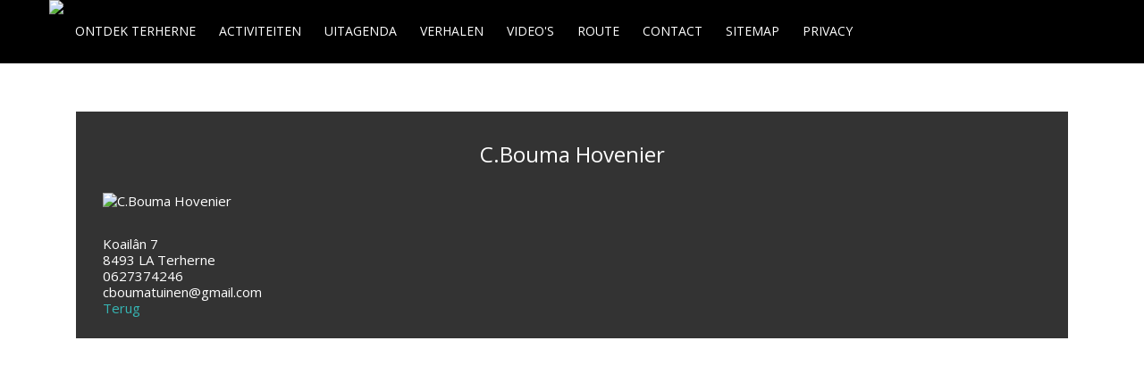

--- FILE ---
content_type: text/html; charset=utf-8
request_url: https://www.genieteninterherne.nl/nl/wat-te-doen/shops/c-bouma-hovenier
body_size: 1684
content:

<html lang="nl">
<head>
<title>C.Bouma Hovenier |Terherne - Terhorne, vakantie eiland in de Friese meren</title>

<base href="https://www.genieteninterherne.nl/" />
<meta http-equiv="Content-Type" content="text/html; charset=utf-8" />
 
<meta charset="utf-8">
<meta http-equiv="X-UA-Compatible" content="IE=edge">
<meta name="viewport" content="width=device-width, initial-scale=1">
<link rel="canonical" href="https://www.genieteninterherne.nl/nl/wat-te-doen/shops/c-bouma-hovenier" />
<script src="https://ajax.googleapis.com/ajax/libs/jquery/1.11.3/jquery.min.js"></script>
<script src="js/ie10-viewport-bug-workaround.js"></script>

<link rel="stylesheet" type="text/css" href="https://www.genieteninterherne.nl/tmp/cache/stylesheet_combined_aefeef43076ffea70c15a23e6c172243.css" media="screen" />

<link href="/css/bootstrap.min.css" rel="stylesheet">

<link rel="start" title="Genieten in Terherne, vakantie eiland in de Friese Meren" href="https://www.genieteninterherne.nl/" />
<link rel="prev" title="Annemarie Hoogwoud Photography" href="https://www.genieteninterherne.nl/nl/wat-te-doen/shops/annemarie-hoogwoud-photography" />
<link rel="next" title="Arend Allround Service" href="https://www.genieteninterherne.nl/nl/wat-te-doen/shops/arend-allround-service" />

<!-- google fonts -->
<link href='https://fonts.googleapis.com/css?family=Open+Sans:400,600,700' rel='stylesheet' type='text/css'>
<link href='https://fonts.googleapis.com/css?family=Swanky+and+Moo+Moo' rel='stylesheet' type='text/css'>

<script type='text/javascript' src="https://code.jquery.com/jquery-2.1.3.min.js"></script>
<script type='text/javascript' src="http://maxcdn.bootstrapcdn.com/bootstrap/3.3.1/js/bootstrap.min.js"></script>


<script>
  (function(i,s,o,g,r,a,m){i['GoogleAnalyticsObject']=r;i[r]=i[r]||function(){
  (i[r].q=i[r].q||[]).push(arguments)},i[r].l=1*new Date();a=s.createElement(o),
  m=s.getElementsByTagName(o)[0];a.async=1;a.src=g;m.parentNode.insertBefore(a,m)
  })(window,document,'script','//www.google-analytics.com/analytics.js','ga');

  ga('create', 'UA-459578-5', 'auto');
  ga('set', 'anonymizeIp', true);
  ga('send', 'pageview');

</script>


  </head>  <body class="wtd">

<nav class="navbar navbar-inverse navbar-fixed-top">
      <div class="container" style="position: relative;">
        <div id="language">
<ul class="list-inline links-list pull-right">
<li class="dropdown language-selector"><a class="dropdown-toggle" href="#" data-toggle="dropdown" data-close-others="true"> <img src="images/flag-nl.png" alt="" width="16" height="16" /> </a>
<ul class="dropdown-menu pull-right">
<li class="active"><a href="https://www.genieteninterherne.nl/"><img src="images/flag-nl.png" alt="" width="16" height="16" /> <span>Nederlands</span></a></li>
<li><a href="de"><img src="images/flag-de.png" alt="" width="16" height="16" /> <span>Deutsch</span></a></li>
<li><a href="en"><img src="images/flag-uk.png" alt="" width="16" height="16" /> <span>English</span></a></li>
</ul>
</li>
</ul></div>
        <div class="navbar-header">
          <button type="button" class="navbar-toggle collapsed" data-toggle="collapse" data-target="#navbar" aria-expanded="false" aria-controls="navbar">
            <span class="sr-only">Toggle navigation</span>
            <span class="icon-bar"></span>
            <span class="icon-bar"></span>
            <span class="icon-bar"></span>
          </button>
          <a class="navbar-brand" href="#"><img src="images/logo.png" /></a>
        </div>
        <div id="navbar" class="collapse navbar-collapse">
           
<ul class="nav navbar-nav">

<li><a href="https://www.genieteninterherne.nl/"><span>Ontdek Terherne</span></a>


</li>

<li><a href="https://www.genieteninterherne.nl/nl/activiteiten/activiteiten-overzicht"><span>Activiteiten</span></a>


</li>

<li><a href="https://www.genieteninterherne.nl/nl/uit-agenda"><span>Uitagenda</span></a>


</li>

<li><a href="https://www.genieteninterherne.nl/nl/verhalen"><span>Verhalen</span></a>


</li>

<li><a href="https://www.genieteninterherne.nl/nl/video-s"><span>Video&#39;s</span></a>


</li>

<li><a href="https://www.genieteninterherne.nl/nl/route"><span>Route</span></a>


</li>

<li><a href="https://www.genieteninterherne.nl/nl/contact"><span>Contact</span></a>


</li>

<li><a href="https://www.genieteninterherne.nl/nl/sitemap"><span>Sitemap</span></a>


</li>

<li><a href="https://www.genieteninterherne.nl/nl/privacy-policy"><span>Privacy </span></a>


</li>
</ul>

        </div><!--/.nav-collapse -->
      </div>
    </nav>


<div class="container">

      <div class="social">
       <a href="http://apps.appmachine.com/genietinterherne" target="_bank"><img src="uploads/images/app_icon.png" alt="app" /> </a><a href="http://www.facebook.com/pages/GENIETEN-in-TERHERNE/273029026092691" target="_bank"><img src="uploads/images/fb_icon.png" alt="facebook" /></a>
      </div>

      <div class="template">
       
       <div class="col-md-12 clearfix" id="background">
       <h3>C.Bouma Hovenier</h3>
       <div class="catalog_item">
<div class="item_images">
<img id="item_image" name="item_image"  src="https://www.genieteninterherne.nl/modules/Cataloger/Cataloger.Image.php?i=c-bouma-hovenier_f_1_400_1.jpg&amp;ac=93338" alt="C.Bouma Hovenier" title="C.Bouma Hovenier" /></div>
<div class="item_attribute_val">Koailân 7 <br />8493 LA Terherne</div><div class="item_attribute_val">0627374246</div><div class="item_attribute_val">cboumatuinen@gmail.com</div>
<script type="text/javascript">function repl(img)   {   document.item_image.src=img;   }</script>
<p><a href="javascript: history.go(-1)">
Terug</a></p>
</div>       </div>
      </div>

   

    </div>
<!-- /.container -->

  
  </body>
</html>

--- FILE ---
content_type: text/css
request_url: https://www.genieteninterherne.nl/tmp/cache/stylesheet_combined_aefeef43076ffea70c15a23e6c172243.css
body_size: 1764
content:
html { 
  background: url(/images/body_bg.jpg) no-repeat center center fixed; 
  -webkit-background-size: cover!important;
  -moz-background-size: cover!important;
  -o-background-size: cover!important;
  background-size: cover!important;
}

#navbar{ position: relative; }

.social{
background: rgba(0,0,0, 0.5);
width: 90px;
height: 35px;
padding: 5px 0;
margin: 0 auto 10px auto;
}


#language{
position: absolute;
right: 45px;
top:25px;
margin: 0;
padding: 0;
width: 30px;
height 30px;
z-index: 9999;
}

.quote{
margin: 140px 0 20px 0;
font-family: 'Swanky and Moo Moo', cursive;
font-size: 28px;
line-height: 30px;
color: #337ab7;
}

#sub .menuactive{ background: none; color: #fff;}

.menuactive{ background: #659d32; }

	ul.tabs{
			margin: 20px 0 0 0px;
			padding: 0px;
			list-style: none;
		}
		ul.tabs li{
			background: none;
			color: #fff;
                        font-size: 13px;
                        height: 60px;
                        border-bottom: 1px solid #414141;


			padding: 10px 15px;
			cursor: pointer;
		}

		ul.tabs li:hover{
			background: #2d2d2d;
			color: #fff;
		}
		ul.tabs li.current{
			background: #2d2d2d;
			color: #fff;
		}

		.tab-content{
			display: none;
			padding: 0;
		}

		.tab-content.current{
			display: inherit;
		}
body{
margin: 0;
padding: 0;
font-family: 'Open Sans', sans-serif;
color: #FFFFFF
}


#h_cat .template .col-md-7 p{
text-align: left;
font-size: 14px;
line-height: 21px;
}

#h_cat .template .col-md-7 ul li{
margin: 0 0 8px 0;
text-align: left;
font-size: 14px;
}




/* Smartphones (portrait and landscape) ----------- */
@media only screen and (min-device-width : 320px) and (max-device-width :520px) {

#home .template .col-md-3 {
    border: 1px solid #fff;
    font-size: 12px;
    height: 210px;
    max-height: 300px;
    padding: 0;
    margin: 0 15% 5% 15%!important;
    width: 70%!important;
}

#language {
    position: absolute;
    right: 65px;
    top: 18px;
    margin: 0;
    padding: 0;
    width: 30px;
    z-index: 9999;
}
}

@media only screen and (min-device-width : 768px) and (max-device-width : 1024px) and (orientation : portrait) {
#home .template .col-md-3 {
    border: 1px solid #fff;
    font-size: 12px;
    height: 210px;
    max-height: 300px;
    padding: 0;
    margin: 0 15% 5% 15%!important;
    width: 30%!important;
}

}

.lft{ text-align: left; }

#NewsPostDetailTitle{ font-weight: bold; }

.NewsSummary, #NewsPostDetailContent, #NewsPostDetailTitle, #NewsPostDetailDate, #NewsPostDetailReturnLink{ text-align: left; font-size: 14px;}

#NewsPostDetailDate{ margin: 15px 0 0 0; }

.NewsSummaryLink{ margin: 0 0 7px 0;}
.NewsSummaryLink a{ color: #fff; margin: 0 0 5px 0;}
.NewsSummaryLink a:hover{ color: #fff; text-decoration: underline!important; }

.col-md-5 ul{
font-size: 13px;
padding: 0 0 0 25px;
}

.col-md-5 ul li{
margin: 0 0 5px 0;
}

.template {
  padding: 80px 15px;
  text-align: center;
}

#background{
background-color: rgba(0,0,0,0.8);
padding: 15px 30px;
}

.background{
background-color: rgba(0,0,0,0.8);
}

.background h4{
text-align: left;
padding: 15px 0 0 10px;
}

ul#sub{
text-align: left;
margin: 0;
padding: 5px 0 10px 10px;
list-style: none;
}

ul#sub li{
font-size: 14px;
margin: 0 0 10px 0;
}

ul#sub li a{
color: #36B6B4;
}

.item_attribute_val{
text-align: left; 
}

.wtd .category_item p
font-size: 13px!important;
}

.wtd.item_attribute_val p{
line-height: 15px!important;
}

.date{ font-size: 12px!important; color: #FF9900;}
.small{ font-size: 13px!important;}
.x-small{ font-size: 12px!important; padding: 5px 0 0 0;}

.introduction{ font-size: 13px!important;}

.spacer{
height: 30px;
clear: both;
}

.item_attribute_val p{
line-height: 28px!important;
}

.item_images{ margin: 30px 0; }

.wtd .col-md-5 p{
font-size: 13px;
line-height: 18px;
}

.left{
text-align: left;
}

.right{
text-align: right;
}

.left h3, .right h3{
text-transform: uppercase;
color: #FF9900;
font-size: 24px;
}
iframe{
width: 100%;
margin: 20px 0;
}

/* === FONTS === */

h1{ 
 font-weight: bold!important;
 text-transform: uppercase;
 margin: 20px 0;
 padding: 0;
}

#cntnt01moduleform_1{ 
 margin: 5% 0;
}

input, textarea{
width: 46%;
float: left;
font-size: 14px;
color: #333;
background: none;
border: 1px solid #fff;
padding: 10px;
margin: 0 2% 2% 2%!important;
color: #fff!important;
}

textarea{ width: 96%; }

select{
background: none;
float: left;
}

#cntnt01fbrp_submit{
background: #6aa634;
width: 15%;
border: none;
padding: 10px;
}

nav{
text-transform: uppercase;
font-size: 14px!important;
}

.category_item{
border: 1px solid #444444!important;
padding: 15px;
font-size: 15px;
margin: 30px 0 10px 0;
}

.cat_item{
border: 1px solid #444444!important;
padding: 10px 0 0 0;
margin: 30px 0 10px 0;
min-height: 140px;
}

.cat_item img{
width: 100%;
height: 50px;
}

.cat_item a, .cat_item a:hover{
color: #fff;
}

.category_item p, .catalog_item{
text-align: left!important;
font-size: 15px;
line-height: 18px;
}

#home .nop{
padding: 0!important; 
}

.category_item a, .catalog_item a{
color: #36B6B4;
text-decoration: none; 
}
.category_item .col-md-3 img{
width: 100%!important;
}

#home .nospace{
margin: 0!important;
}

#home .template{
padding: 90px 0 0 0!important; 
}

#home .template .col-md-3{
border: 1px solid #fff;
font-size: 12px;
height: 210px;
max-height:300px;
padding: 0;
margin: 0.5%;
}

#home .col-md-3 iframe, #home .col-md-3 img{
    margin: 0 0 8px 0;
    width: 100%;
    height: 84%;
}

#home .template .col-md-3 a{
color: #fff;
font-size: 14px;
text-transform: uppercase;
font-weight: 600;
}

/* == colour backgrounds */

.orange{
 background: url(/images/bg_orange.png) repeat;
}

.green{
 background: url(/images/bg_green.png) repeat;
}

.blue{
 background: url(/images/bg_blue.png) repeat;
}

.pink{
 background: url(/images/bg_pink.png) repeat;
}

.aqua{
 background: url(/images/bg_aqua.png) repeat;
}

.darkblue{
 background: url(/images/bg_dark_blue.png) repeat;
}

.red{
 background: url(/images/bg_red.png) repeat;
}


/* SUBNAV */

ul.subnav{
float: left;
margin: 0;
padding: 0;
}

ul.subnav li{
margin: 0;
padding: 0;
font-size: 15px;
}

ul.subnav li a{
color: #fff;
text-decoration: none;
}

.wie-we-zijn{
width: 100%;
max-width: 145px;
max-height: 145px;
margin: 0 0 10px 0;
}

.website_btn{
   width: 100%;
    background: none repeat scroll 0 0 #0079C2;
    padding: 10px 0 13px;
    text-align: center;
    text-decoration: none;
    margin: 0 0 10px 0;
}

.contact_btn{
 width: 100%;
    color: #ea2117;
    padding: 10px 0 13px;
    background: #fff;
    width: 100%;
    display: block;
    text-align: center;
    margin: 0 0 10px 0;
}

.reserveer_btn{
 width: 100%;
    background: #EF3C32;
    margin: 0 0 4px;
    padding: 10px 0 13px;
    text-align: center;
    text-decoration: none;
    margin: 0 0 10px 0;
}

.website_btn a, .website_btn a:hover{ color: #fff; }
.contact_btn a, .contact_btn a:hover{ color: #ea2117; }
.reserveer_btn a, .reserveer_btn a:hover{ color: #fff; }

.website_btn:hover, .contact_btn:hover, .reserveer_btn:hover{
opacity: 0.9;
}

.contact_info{
width: 100%;
font-size: 13px;
color: #fff;
}



.background-test img {
  /* Set rules to fill background */
  min-height: 100%;
  min-width: 1024px;
	
  /* Set up proportionate scaling */
  width: 100%;
  height: auto;
	
  /* Set up positioning */
  position: fixed;
  top: 0;
  left: 0;
z-index:-100;
}

@media screen and (max-width: 1024px) { /* Specific to this particular image */
.background-test img {
    left: 50%;
    margin-left: -512px;   /* 50% */
  }

.quote{
margin: 100px 0 20px 0!important;
}
}

@media only screen 
  and (min-device-width: 320px) 
  and (max-device-width: 480px)
  and (-webkit-min-device-pixel-ratio: 2) {
.quote{
margin: 0px 0 20px 0!important;
}
}


/* Stylesheet: stylesheet Modified On 2016-01-20 14:37:16 */


--- FILE ---
content_type: text/plain
request_url: https://www.google-analytics.com/j/collect?v=1&_v=j102&aip=1&a=1402021884&t=pageview&_s=1&dl=https%3A%2F%2Fwww.genieteninterherne.nl%2Fnl%2Fwat-te-doen%2Fshops%2Fc-bouma-hovenier&ul=en-us%40posix&dt=C.Bouma%20Hovenier%20%7CTerherne%20-%20Terhorne%2C%20vakantie%20eiland%20in%20de%20Friese%20meren&sr=1280x720&vp=1280x720&_u=YEBAAEABAAAAACAAI~&jid=839350294&gjid=1872022811&cid=1236674995.1768903384&tid=UA-459578-5&_gid=1688534735.1768903384&_r=1&_slc=1&z=1221418017
body_size: -453
content:
2,cG-6BMFQGN6EN